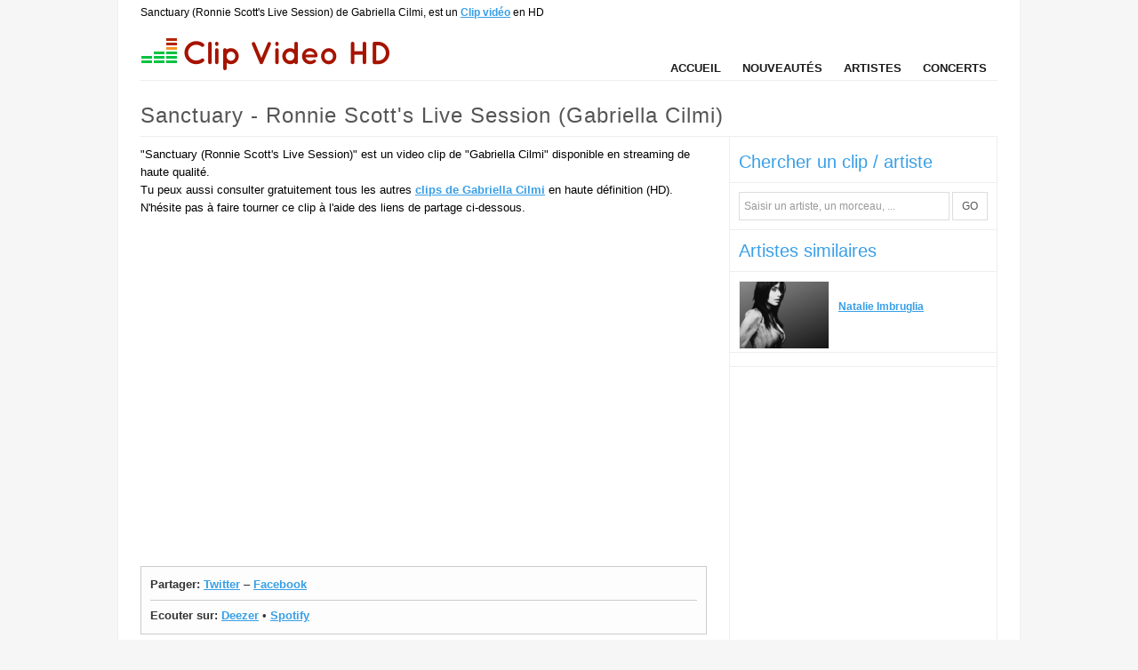

--- FILE ---
content_type: text/html; charset=utf-8
request_url: https://www.clipvideohd.com/gabriella-cilmi-sanctuary-ronnie-scott-s-live-session-742928
body_size: 3343
content:
<!DOCTYPE html PUBLIC "-//W3C//DTD XHTML 1.0 Strict//EN" "http://www.w3.org/TR/xhtml1/DTD/xhtml1-strict.dtd">
<html xmlns="http://www.w3.org/1999/xhtml" xml:lang="fr" lang="fr">
<head>
  <meta http-equiv="Content-type" content="text/html; charset=utf-8" />
  <title>Clip Sanctuary (Ronnie Scott&#39;s Live Session) de Gabriella Cilmi en HD</title>
    <meta name="keywords" content="Sanctuary (Ronnie Scott&#39;s Live Session), clip Sanctuary (Ronnie Scott&#39;s Live Session), vidéo Sanctuary (Ronnie Scott&#39;s Live Session), videoclip Sanctuary (Ronnie Scott&#39;s Live Session), Gabriella Cilmi, musique, album, concerts, live" />
    <meta name="description" content="Sanctuary (Ronnie Scott&#39;s Live Session) est une chanson de Gabriella Cilmi dont le clip HD officiel est à voir sur Clip Video HD .com, le site des clips vidéos HQ (haute qualité)." />
    <meta name="medium" content="video" />
    <link rel="image_src" href="https://asset3.clipvideohd.com/thumbs/clips/000/742/928.small.png" />
  <meta name="robots" content="noindex,follow,noarchive" />

  <link rel="stylesheet" media="screen" href="https://asset3.clipvideohd.com/assets/application-52a2c9b08117ba893fb62fe123a42e4ed9b6f4531ae398cbbf8e131d3d17633d.css" />
  <!--[if IE]>
    <link rel="stylesheet" media="screen" href="http://asset2.clipvideohd.com/assets/ie_fix-d0c29192878e7ced63a5226d12ee4d453135312c990d3ce77c878cd989286e64.css" /> <meta http-equiv="imagetoolbar" content="no" />
  <![endif]-->

  <link rel="alternate" type="application/rss+xml" title="Nouveaux clips vidéos" href="https://feeds.feedburner.com/clipvideohd" />

  

  <meta name="csrf-param" content="authenticity_token" />
<meta name="csrf-token" content="5eLZM3jwNtLcI1mBCYOW7l1h1RvdsFsBWwLHX5OgLoAnWFi6cwsN+uTWlq2d5I/aS4TzqT421LAmmNV6+Aynjw==" />
  
  <script src="https://asset1.clipvideohd.com/assets/async_ads-c3c0f3996f6bd1153b48b9fa3897a3395f496346e7a3ebd78b58d2f620a97bb8.js"></script>
  
  <script type="text/javascript" src="https://partner.googleadservices.com/gampad/google_service.js">
  </script>
  
  <script type='text/javascript'>
  window.google_analytics_uacct = "UA-64479-21";
  window.google_analytics_domain_name = ".clipvideohd.com";
  </script>
  
  <script type='text/javascript'>
  var googletag = googletag || {};
  googletag.cmd = googletag.cmd || [];
  (function() {
  var gads = document.createElement('script');
  gads.async = true;
  gads.type = 'text/javascript';
  var useSSL = 'https:' == document.location.protocol;
  gads.src = (useSSL ? 'https:' : 'http:') + 
  '//www.googletagservices.com/tag/js/gpt.js';
  var node = document.getElementsByTagName('script')[0];
  node.parentNode.insertBefore(gads, node);
  })();
  </script>

  <script type='text/javascript'>
  googletag.cmd.push(function() {
  googletag.defineSlot('/10650800/clip_video1', [300, 250], 'clip_video1').addService(googletag.pubads());
  googletag.defineSlot('/10650800/clip_video2', [300, 250], 'clip_video2').addService(googletag.pubads());
  googletag.pubads().set("adsense_link_color", "#389fe7");
  googletag.pubads().set("adsense_url_color", "#A21300");
  googletag.pubads().set("adsense_ad_types", "text_image");
  googletag.pubads().collapseEmptyDivs();
  googletag.enableServices();
  });
  </script>

  <script type="text/javascript">

    var _gaq = _gaq || [];
    _gaq.push(['_setAccount', 'UA-24954301-4']);
    _gaq.push(['_trackPageview']);

    (function() {
      var ga = document.createElement('script'); ga.type = 'text/javascript'; ga.async = true;
      ga.src = ('https:' == document.location.protocol ? 'https://ssl' : 'http://www') + '.google-analytics.com/ga.js';
      var s = document.getElementsByTagName('script')[0]; s.parentNode.insertBefore(ga, s);
    })();

  </script>
</head>

<body>
<div id="header_wrapper">
  <h1 id="bcrumb">Sanctuary (Ronnie Scott's Live Session) de Gabriella Cilmi, est un <a href="https://www.clipvideohd.com/">Clip vidéo</a> en HD</h1>
  <div id="header">
    
    <div class="logo"><a href="https://www.clipvideohd.com/"><img alt="Clip Video HD" src="http://asset0.clipvideohd.com/assets/clip_video_hd-fa574036c04f78dbf3d3629915b5819cd2d37c1dff6b3f83e06ee1e37aeccf78.png" /></a></div>
  
    <ul id="linkbar">
      <li><a href="https://www.clipvideohd.com/">Accueil</a></li>
      <li><a href="https://www.clipvideohd.com/videos">Nouveautés</a></li>
      <li><a href="https://www.clipvideohd.com/artistes/A.html">Artistes</a></li>
      <li><a href="https://www.clipvideohd.com/concerts">Concerts</a></li>
    </ul>
  </div>
</div>

<div id="content" class="content">
  <h1 class="title">Sanctuary - Ronnie Scott&#39;s Live Session (Gabriella Cilmi)</h1>
  <div id="main_column" class="main">
    
    
    
<div id="current_video">
  
  <div class="description">
    "Sanctuary (Ronnie Scott&#39;s Live Session)" est un video clip de "Gabriella Cilmi" disponible en streaming de haute qualité.<br/>

    Tu peux aussi consulter gratuitement tous les autres <a href="https://www.clipvideohd.com/gabriella-cilmi">clips de Gabriella Cilmi</a> en haute définition (HD). N'hésite pas à faire tourner ce clip à l'aide des liens de partage ci-dessous.
  </div>


  <div class='player' id='player_container'><iframe frameborder='0' width="100%" height="368" src='https://www.youtube.com/embed/sgL5lhF1gIs?hl=fr_FR&rel=0&hd=1&showsearch=0' allowfullscreen='true'></iframe></div>

  <div class="actions">
    
    <div class="share">
      <span class="bold">Partager:</span>
      <a rel="nofollow" target="share" class="share twitter" href="https://twitter.com/?status=Clip+Gabriella+Cilmi+-+Sanctuary+%28Ronnie+Scott%27s+Live+Session%29+https%3A%2F%2Fwww.clipvideohd.com%2Fgabriella-cilmi-sanctuary-ronnie-scott-s-live-session-742928">Twitter</a> &ndash; <a rel="nofollow" target="share" class="share facebook" href="https://www.facebook.com/share.php?u=https://www.clipvideohd.com/gabriella-cilmi-sanctuary-ronnie-scott-s-live-session-742928">Facebook</a>
    </div>
    <div class="listen">
      <span class="bold">Ecouter sur:</span>
      <a target="_blank" rel="nofollow" href="http://www.deezer.com/search/Gabriella%20Cilmi%20Sanctuary%20Ronnie%20Scott%20s%20Live%20Session">Deezer</a> &bull;
      <a target="_blank" rel="nofollow" href="http://play.spotify.com/search/Gabriella%2BCilmi%2BSanctuary%2BRonnie%2BScott%2Bs%2BLive%2BSession">Spotify</a>
    </div>
  </div>
</div>


  <div>
    <h2 class="beautify">Autres clips de Gabriella Cilmi</h2>
    <ul class="other_videos">
        <li><a href="https://www.clipvideohd.com/gabriella-cilmi-the-sting-742912"><img alt="Gabriella Cilmi - The Sting" title="Gabriella Cilmi - The Sting" width="100" height="75" src="http://asset3.clipvideohd.com/thumbs/clips/000/742/912.small.png" /></a></li>
        <li><a href="https://www.clipvideohd.com/gabriella-cilmi-warm-this-winter-available-to-download-now-742936"><img alt="Gabriella Cilmi - Warm This Winter available to download now" title="Gabriella Cilmi - Warm This Winter available to download now" width="100" height="75" src="http://asset0.clipvideohd.com/thumbs/clips/000/742/936.small.png" /></a></li>
        <li><a href="https://www.clipvideohd.com/gabriella-cilmi-awkward-game-742918"><img alt="Gabriella Cilmi - Awkward Game" title="Gabriella Cilmi - Awkward Game" width="100" height="75" src="http://asset2.clipvideohd.com/thumbs/clips/000/742/918.small.png" /></a></li>
        <li><a href="https://www.clipvideohd.com/gabriella-cilmi-on-a-mission-riffs-and-rays-remix-742923"><img alt="Gabriella Cilmi - On a Mission (Riffs and Rays Remix)" title="Gabriella Cilmi - On a Mission (Riffs and Rays Remix)" width="100" height="75" src="http://asset2.clipvideohd.com/thumbs/clips/000/742/923.small.png" /></a></li>
        <li><a href="https://www.clipvideohd.com/gabriella-cilmi-ruins-742933"><img alt="Gabriella Cilmi - Ruins" title="Gabriella Cilmi - Ruins" width="100" height="75" src="http://asset3.clipvideohd.com/thumbs/clips/000/742/933.small.png" /></a></li>
    </ul>
    <p class="more">Voir tous les vidéoclips de <a href="https://www.clipvideohd.com/gabriella-cilmi">Gabriella Cilmi</a></p>
  </div>

  </div>

  <div id="side_column">
    <div class="sidebar_section"><span class='h3'>Chercher un clip / artiste</span>

  <form id="global_search" action="https://www.clipvideohd.com/search" accept-charset="UTF-8" method="get"><input name="utf8" type="hidden" value="&#x2713;" />
    <input type="text" name="q" id="q" title="Saisir un artiste, un morceau, ..." class="default-value" onclick="this.select();" />
    <button type="submit" class="btn inline_button">GO</button>
</form></div>
    

      <div class="ads clip_video2" id="clip_video2">    <script type='text/javascript'>
    googletag.cmd.push(function() { googletag.display('clip_video2'); });
    </script>
</div>
    <div class="sidebar_section"><span class='h3'>Artistes similaires</span>

      <div class="artist" id="artist_4010">
        <a href="https://www.clipvideohd.com/natalie-imbruglia"><img alt="Natalie Imbruglia" title="Natalie Imbruglia" src="http://asset3.clipvideohd.com/photos/000/103/705.small.png" /></a>
        <a class="musician" href="https://www.clipvideohd.com/natalie-imbruglia">Natalie Imbruglia</a>
</div></div>

  </div>
  <div class="clear_both clearfix"></div>
</div>

<div id="footer">
  <a href="https://www.clipvideohd.com/">Clip vidéo</a> en HD est édité par <a target="_blank" href="http://lenouveauweb.com">Le Nouveau Web</a> -     <a class="typeform-share link" href="https://anywhere.typeform.com/to/tnfA6p" data-mode="2" target="_blank">Contact</a>
    <script>(function(){var qs,js,q,s,d=document,gi=d.getElementById,ce=d.createElement,gt=d.getElementsByTagName,id='typef_orm',b='https://s3-eu-west-1.amazonaws.com/share.typeform.com/';if(!gi.call(d,id)){js=ce.call(d,'script');js.id=id;js.src=b+'share.js';q=gt.call(d,'script')[0];q.parentNode.insertBefore(js,q)}})()</script>

</div>

<script src="https://ajax.googleapis.com/ajax/libs/jquery/1.7.1/jquery.min.js"></script>
<script src="https://asset1.clipvideohd.com/assets/application-21cb3e9870a046329490958bcc80413f7c160f768a1bf8804e03667363b4c6cb.js"></script>


<script defer src="https://static.cloudflareinsights.com/beacon.min.js/vcd15cbe7772f49c399c6a5babf22c1241717689176015" integrity="sha512-ZpsOmlRQV6y907TI0dKBHq9Md29nnaEIPlkf84rnaERnq6zvWvPUqr2ft8M1aS28oN72PdrCzSjY4U6VaAw1EQ==" data-cf-beacon='{"version":"2024.11.0","token":"f46a814dce4f49728fec7d61e0516434","r":1,"server_timing":{"name":{"cfCacheStatus":true,"cfEdge":true,"cfExtPri":true,"cfL4":true,"cfOrigin":true,"cfSpeedBrain":true},"location_startswith":null}}' crossorigin="anonymous"></script>
</body>
</html>

--- FILE ---
content_type: text/html; charset=utf-8
request_url: https://www.google.com/recaptcha/api2/aframe
body_size: 266
content:
<!DOCTYPE HTML><html><head><meta http-equiv="content-type" content="text/html; charset=UTF-8"></head><body><script nonce="pVSjLL_gdwyp-bUR3dzZyg">/** Anti-fraud and anti-abuse applications only. See google.com/recaptcha */ try{var clients={'sodar':'https://pagead2.googlesyndication.com/pagead/sodar?'};window.addEventListener("message",function(a){try{if(a.source===window.parent){var b=JSON.parse(a.data);var c=clients[b['id']];if(c){var d=document.createElement('img');d.src=c+b['params']+'&rc='+(localStorage.getItem("rc::a")?sessionStorage.getItem("rc::b"):"");window.document.body.appendChild(d);sessionStorage.setItem("rc::e",parseInt(sessionStorage.getItem("rc::e")||0)+1);localStorage.setItem("rc::h",'1769021568880');}}}catch(b){}});window.parent.postMessage("_grecaptcha_ready", "*");}catch(b){}</script></body></html>